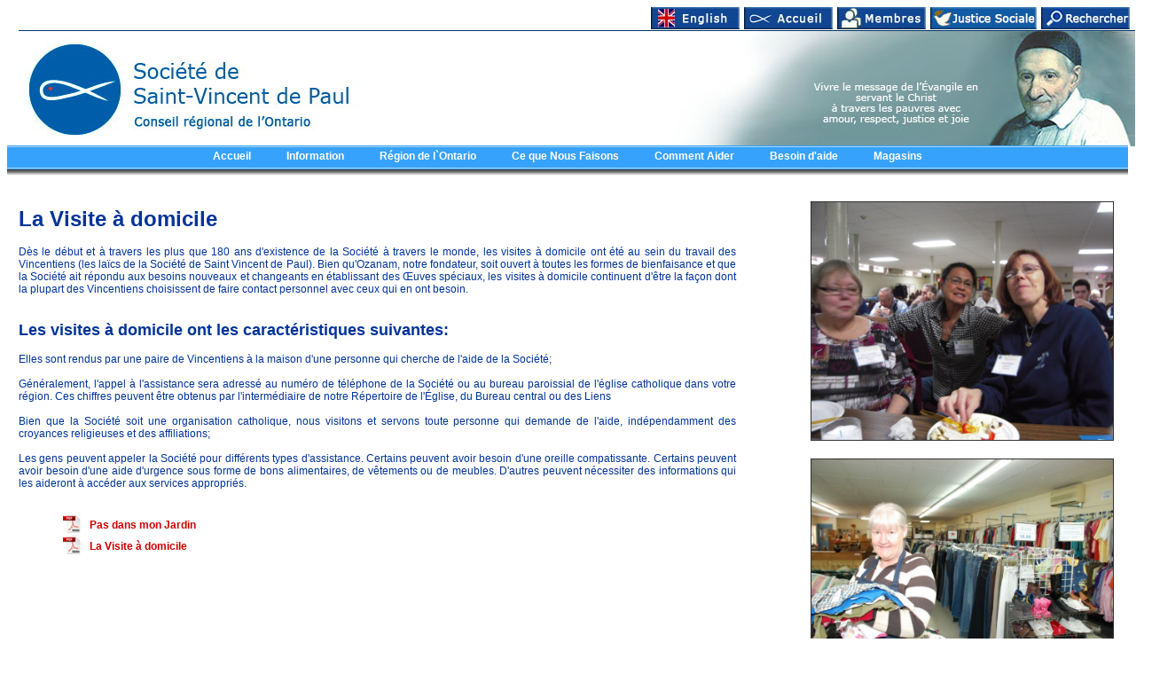

--- FILE ---
content_type: text/html; charset=UTF-8
request_url: https://ssvp.on.ca/fr/homevisits.php
body_size: 4052
content:


  <!DOCTYPE html PUBLIC "-//W3C//DTD XHTML 1.0 Strict//EN"
	"https://www.w3.org/TR/xhtml1/DTD/xhtml1-strict.dtd">

<html lang="fr" dir="ltr" version="HTML+RDFa 1.1"
<head>
<link rel='shortcut icon' href='favicon.ico'>
<meta name="viewport" content="width=device-width" />
<!-- narrow -->
<link rel='stylesheet' media='screen and (max-width: 700px)' href='css/onrcsmall.css'/>
<!-- medium -->
<link rel='stylesheet' media='screen and (min-width:701px) and (max-width: 1000px)' href='css/onrcmedium.css'/>
<!-- wide -->
<link rel='stylesheet' media='screen and (min-width: 1001px)' href='css/onrclarge.css'/>
<meta http-equiv="Content-Type" content="text/html; charset=utf-8"/>
<meta name="title" content="Society of St. Vincent de Paul - Ontario Council" />
<meta name="language_of_resource" content="fre" />
<meta name="description" content="Bienvenue &agrave; la Socit&eacute; officielle de St. Vincent de Paul - site web du Conseil r&eacute;gional de l'Ontario, d&eacute;di&eacute; &agrave; aider les moins fortun&eacute;s" />
<meta name="Author" content="John Ketelaars" />
<meta name="keywords" content="La Société de Saint-Vincent de Paul est une organisation laïque catholique qui a pour mission de : Vivre le message de l&#039;Évangile en servant le Christ à travers les pauvres avec amour, respect, justice et joie. La mission de la Société de Saint-Vincent de Paul signifie que, en tant que Vincentiens, nous voyons le Christ dans tous ceux qui souffren, sommes, ONRC" />

<title>La Visite à domicile</title>
<script language="javascript">

function pdf(name,file,width,height)
{
	document.writeln("<tr><td width='50'>&nbsp;</td><td width='30'><a href='#' onClick=\"window.open('"+file+"', '','toolbar=yes,menubar=no,scrollbars=yes,resizable=yes,width="+width+",height="+height+"')\"><img src='images/mainpage/pdf.jpg'/></a></td>");
	document.writeln("<td width='300'><a href='#' onClick=\"window.open('"+file+"','','toolbar=yes,menubar=no,scrollbars=yes,resizable=yes,width="+width+",height="+height+"')\">"+name+"</a></td></tr>");
}

</script>
</head>
<body>

<div id="header">
<a href="search.php" title="Recherche par mot-clé" target="_self"><img src="images/mainpage/search.jpg" class="header" /></a>
<a href="https://ssvp.on.ca/socjus/fr/" title="Site de justice sociale" target="_self"><img src="images/mainpage/socialjustice.jpg" class="header" /></a>
<a href="https://members.ssvp.on.ca/fr/" title="Site des membres" target="_self"><img src="images/mainpage/members.jpg" class="header" /></a>
<a href="index.php" title="Site principal du Conseil Régional de l'Ontario" target="_self"><img src="images/mainpage/home.jpg" class="header" /></a>
<a href="https://ssvp.on.ca/en/homevisits.php" title="En anglais" target="_self"><img src="images/mainpage/language.jpg" class="header" /></a>

<div class="headerpict">
<img src="images/mainpage/headerleft-large.jpg" class="headerleft-large" />
<img src="images/mainpage/headerleft-medium.jpg" class="headerleft-medium" />
<img src="images/mainpage/headerleft-medium.jpg" class="headerleft-small" />
<div class="smallicons">
<a href="search.php" title="Recherche par mot-clé" target="_self"><img src="images/mainpage/search-small.jpg" style="float:left;" /></a>
<a href="https://ssvp.on.ca/socjus/fr/" title="Site de justice sociale" target="_self"><img src="images/mainpage/socialjustice-small.jpg" style="float:left;" /></a>
<a href="https://members.ssvp.on.ca/fr/" title="Site des membres" target="_self"><img src="images/mainpage/members-small.jpg" style="float:left;" /></a>
<a href="index.php" title="Site principal du Conseil Régional de l'Ontario" target="_self"><img src="images/mainpage/home-small.jpg" style="float:left;" /></a>
<a href="https://ssvp.on.ca/en/homevisits.php" title="En anglais" target="_self"><img src="images/mainpage/language-small.jpg" style="float:left;" /></a>
</div>
<img src="images/mainpage/headerright-large.jpg" class="headerright-large" />
<img src="images/mainpage/headerright-large.jpg" class="headerright-medium" />
<img src="images/mainpage/headerright-small.jpg" class="headerright-small" />
</div>


</div><!-- end header -->
<div id="mainmenubar"> 
<!--nav role="main navigation"-->
<nav id='nav' role="navigation">
  <a href="#nav" title="Show navigation">Show navigation</a>
  <a href="#" title="Hide navigation">Hide navigation</a>
  <ul>
    <li><a href="index.php" target="_self">Accueil</a>
</li>
<li><a href="#">Information</a>
<ul >
<li ><a href="mission.php" target="_self">Notre Mission</a></li>
<li ><a href="history.php" target="_self">Histoire</a></li>
<li ><a href="org.php" target="_self">Organigramme</a></li>
<li ><a href="news.php" target="_self">Nouvelles et &Eacute;v&eacute;nements</a></li>
<li ><a href="upcoming_events.php" target="_self">&Eacute;v&eacute;nements &agrave; venir</a></li>
<li ><a href="newsletter.php" target="_self">Newsletters</a></li>
</ul></li>
<li><a href="#">R&eacute;gion de l`Ontario</a>
<ul >
<li ><a href="organization.php" target="_self">Conseil R&eacute;gional</a></li>
<li ><a href="centralcouncil.php" target="_self">Conseils Centraux</a></li>
<li ><a href="particularcouncil.php" target="_self">Conseils Particuliers</a></li>
<li ><a href="parish_conference.php" target="_self">Conf&eacute;rences Paroissiaux</a></li>
<li ><a href="youth_conference.php" target="_self">Conf&eacute;rences de jeunes</a></li>
<li ><a href="stores.php" target="_self">SSVP Magasins</a></li>
<li ><a href="othervincentiansites.php" target="_self">Liens</a></li>
</ul></li>
<li><a href="#">Ce que Nous Faisons</a>
<ul >
<li ><a href="homevisits.php" target="_self">La Visite &agrave; Domicile</a></li>
<li ><a href="specialworks.php" target="_self">Des &#338;uvres Speciaux</a></li>
<li ><a href="stores.php" target="_self">SSVP Comptoirs</a></li>
<li ><a href="childrenscamps.php" target="_self">Camps d'&eacute;t&eacute;</a></li>
<li ><a href="north.php" target="_self">Au Nord du 60e</a></li>
<li ><a href="twinning.php" target="_self">Jumelage</a></li>
<li ><a href="socialjustice.php" target="_self">Justice Sociale</a></li>
<li ><a href="thoughts.php" target="_self">M&eacute;ditations</a></li>
</ul></li>
<li><a href="#">Comment Aider</a>
<ul >
<li ><a href="donations.php" target="_self">Faire un Don</a></li>
<li ><a href="getinvolved.php" target="_self">Impliquez-vous</a></li>
<li ><a href="volunteer.php" target="_self">Membres-B&eacute;n&eacute;voles</a></li>
</ul></li>
<li><a href="assistance.php" target="_self">Besoin d'aide</a>
</li>
<li><a href="#">Magasins</a>
<ul >
<li ><a href="stores.php" target="_self">Liste des Magasins</a></li>
<li ><a href="https://ontariostores.ssvp.on.ca" target="_blank">G&eacute;rants de Magasins</a></li>
</ul></li>
  </ul>
  </nav><!--end nav-->
  </div><!--end mainmenubar-->
<div id="large">
<table width=100%><tr><td class="message">
<div class="wide_left">
<h1>La Visite à domicile</h1>
Dès le début et à travers les plus que 180 ans d'existence de la Société à travers le monde, les visites à domicile ont été au sein  du travail des Vincentiens (les laïcs de la Société de Saint Vincent de Paul).  Bien qu'Ozanam, notre fondateur, soit ouvert à toutes les formes de bienfaisance et que la Société ait répondu aux besoins nouveaux et changeants en établissant des Œuves spéciaux, les visites à domicile continuent d'être la façon dont la plupart des Vincentiens choisissent de faire contact personnel avec ceux qui en ont besoin.<br /><br />

<h2>Les visites à domicile ont les caractéristiques suivantes:</h2>

Elles sont rendus par une paire de Vincentiens à la maison d'une personne qui cherche de l'aide de la Société;<br /><br />

Généralement, l'appel à l'assistance sera adressé au numéro de téléphone de la Société ou au bureau paroissial de l'église catholique dans votre région. Ces chiffres peuvent être obtenus par l'intermédiaire de notre Répertoire de l'Église, du Bureau central ou des Liens<br /><br />

Bien que la Société soit une organisation catholique, nous visitons et servons toute personne qui demande de l'aide, indépendamment des croyances religieuses et des affiliations;<br /><br />
Les gens peuvent appeler la Société pour différents types d'assistance. Certains peuvent avoir besoin d'une oreille compatissante. Certains peuvent avoir besoin d'une aide d'urgence sous forme de bons alimentaires, de vêtements ou de meubles. D'autres peuvent nécessiter des informations qui les aideront à accéder aux services appropriés.
<br /><br />
<table border="0" cellpadding="0" cellspacing="0">
 <script language="javascript">
	pdf("Pas dans mon Jardin","pdf/formation/Pas-dans-mon-jardin-août2017.pdf",800,600);
	pdf("La Visite à domicile","pdf/formation/Home_Visitation.pdf",800,600);
</script><br />
</table><br /><br />
</div>
<div class="vertical_right_picts">
<!---------------------->
<!-- picture list -->
<!---------------------->
<img src="images/gallery/DSCN0151.jpg" width="340" class="right"/><br /><br /><img src="images/gallery/Img21046.jpg" width="340" class="right"/><br /><br />
              
<!-------------------------->
<!-- end picture list -->
<!-------------------------->
</div>
</td></tr></table>
</div><!-- end large -->
<div id="foot">
<div id="addressbar"> 
	<div class="address">
    
   &nbsp;&nbsp;Société de Saint-Vincent de Paul &nbsp;&#8226;&nbsp; Région de l'Ontario &nbsp;&#8226;&nbsp; PO Box 23016 &nbsp;&#8226;&nbsp; BRANTFORD PO MAIN, ON  &nbsp;&#8226;&nbsp;  N3T 6K4 &nbsp;&#8226;&nbsp; CRA 87664 2703 RR 0001  
       
     </div>

</div>

<div class='emailbar'><br /><a href="https://members.ssvp.on.ca/fr/president_latest.php" target="_self"><img src="images/mainpage/rssquoi.jpg" width="96" height="32" alt="ONRC rss" /></a>&nbsp;<a href="https://twitter.com/ssvpONRC" target="_blank"><img src="images/mainpage/twitter.jpg" width="32" height="32" alt="ONRC twitter" /></a>&nbsp;<a href="video.php" target="_self"><img src="images/mainpage/youtube.jpg" width="32" height="32" alt="YouTube" border=0 /></a> &nbsp; <a href="https://www.facebook.com/SSVPCanada/" target="_blank"><img src="images/mainpage/facebook_ssvpca.jpg" width="100" height="32" alt="ssvp canda" /></a>&nbsp;<a href="https://www.facebook.com/ssvponrc/" target="_blank"><img src="images/mainpage/facebook_onrc.jpg" width="100" height="32" alt="ONRC" /></a></div>

</div><!--end foot-->
<br /><br />



</body>
</html>

--- FILE ---
content_type: text/css
request_url: https://ssvp.on.ca/fr/css/onrclarge.css
body_size: 1611
content:

	#header{ 
		display:block;
		top:-20px;
		position: relative;
		width: 99%;
		height:180px;
		padding:20px;
		right:0px;
		background-color:#FFF;
		text-align:left;
		z-index:100;
	} 
	#large{
		position:relative;
		top:-64px;
		width:99%;
		height:inherit;
		padding:10px;
		
	}
	#foot{
		position: relative;
		top:-64px;
		background-color:#fff;
		width: 99%;
		right:0px;
		height:100px;
	}
	img.header{
		float:right;
	}
	.smallicons{
		display:none;
	}
	.headerpict{
		position:absolute;
		top:46px;
		right:0px;
		width:99%;
		height:132px;
		border-top:1px solid #036;
	}
	img.headerright-large{
		float:right;
	}
	img.headerleft-large{
		float:left;
	}
	img.headerright-medium{
		display:none;
	}
	img.headerleft-medium{
		display:none;
	}
	img.headerright-small{
		display:none;
	}
	img.headerleft-small{
		display:none;
	}
	img.right{
		float:right;
		border:1px solid #333;
		margin:10px;
	}
	img.right_org{
		float:right;
		margin:10px;
	}
	img.left{
		float:left;
		border:1px solid #333;
		margin:10px;
	}
	#mainmenubar{
		position:relative;
		top:-64px;
		right:0px;
		width:100%;
		padding:0;
		height:40px;
		background-image: url(../images/mainpage/menu-background.png);
		z-index:100;
	}
	#addressbar{
		position: absolute;
		right:0;
		top:0xp;
		width:100%;
		height:40px;
		line-height:26px;
		z-index:8;
		background-image: url(../images/mainpage/menu-background.png);
	}
	nav > a
	{
		display: none;
	}	
	nav ul 
	{
		list-style-type: none;
		margin: 0; padding: 0;
	}
	nav {
		margin: 0px auto; 
		text-align: center;
		font-family:Verdana, Geneva, sans-serif;
		font-size:12px;
		font-weight:bold;
	}

	nav ul li:hover > ul {
		display: block;
		top:22px;
	}
	nav ul {	
		padding: 0 2px;
		list-style: none;
		position: relative;
		display: inline-table;
		white-space: nowrap;
}
	nav ul:after {
		content: ""; 
		clear: both; 
		display: block;
	}
	nav ul li {
		float: left;
		height:20px;
		line-height:20px;
		display: block; 
		padding: 2px 20px;
		color: #fff; 
	}
	nav ul li a:link,nav ul li a:visited {
		color:#FFF;
		text-decoration: none;
	}
	nav ul li a:hover{
		color:#900;
		-webkit-transition: all 0.3s;
		-moz-transition: all 0.3s;
		transition: all 0.3s;
	}		
	nav ul ul { 
		display:none;
		padding: 0;
		background:#0cf;
		position: absolute; 
		top: 100%;
		z-index:8;
		box-shadow: 0px 5px 10px #000000;
		
	}
	nav ul ul li {
		display:block;
		float: none; 
		padding: 2px 10px;
		border-bottom:1px solid #FFF;
		position: relative;
		text-align:left;
		color:#FFF;
		
	}
	nav ul ul li a:link, nav ul ul li a:visited {
		color:#FFF;
	}
	nav ul ul li a:hover {
		color:#900;		
	}
	.address{
		float:left;
		font-family:Verdana, Geneva, sans-serif;
		font-size:11px;
		color:#FFF;
		padding-left:10px;
		font-weight:bold;	
	}
	.emailbar{
		position:absolute;
		bottom:13px;
		right:10px;
	}
/* index classes ****************************** */
	.vertical_left{
		float:left;
		width:32%;
		margin-right:10px;
		padding:0px;
		top:0px;
	}
	.vertical_right, .vertical_right_picts{
		float:right;
		width:32%;
		margin-left:10px;
		padding:0px;
		top:0px;
		z-index:2;
	}
	.vertical_leftmid{
		float:left;
		width:48%;
		margin-right:10px;
		padding:0px;
		top:0px;
	}
	.vertical_rightmid{
		float:right;
		width:48%;
		margin-left:10px;
		padding:0px;
		top:0px;
		z-index:2;
	}
	.vertical_middle{
		float:left;
		width:31%;
		margin-left:20px;
		padding:0px;
		top:0px;
		z-index:0px;
	}
	.wide_left, .wide_left_central{
		float:left;
		width:65%;
		margin-right:5px;
		padding:0px;
		top:0px;
	}
	.storelist{
		float:right;
		width:30%;
	}
	.sidemenu{
		float:left;
		width:24%;
		height:inherit;
		top:0px;
	}
	.wide_right{
		float:right;
		width:72%;
		margin-right:10px;
		border-left:1px solid #CCC;
		padding-left:10px;
		top:0px;
	}
	.menu_item, .menu_item1{
		position:relative;
		display:block;
		width:90%;
		font-family:Verdana, Geneva, sans-serif;
		font-size:12px;
		text-align:left;
		color:#036;
		font-weight:bold;
		background-color:#eee;
		padding:10px;
		border-radius:10px;
		border:1px solid #ccc;
		margin-bottom:10px;
	}
	.menu_item1{
		background-color:#039;
		color:#fff;
		padding:10px;
		margin-bottom:10px;
		border:1px solid #039;
	}
	.menu_item a:link, .menu_item a:visited{
		color:#036; 
		display:block;
		width:90%;
		text-decoration:none;
		font-weight:bold; 	
	}
	.menu_item a:hover {
		color: #c00;  
		font-weight:bold;
		text-decoration:none;
	}
	.message  
	{
		font-family: Verdana, Arial, Helvetica, sans-serif; 
		font-size: 12px; 
		text-align:justify; 
		color:#039; 		
	}
	.message a:link, .message a:visited{
		color: #C00; 
		text-decoration:none;
		font-weight:bold;
	}
	.message a:hover {
		color: #F90;  
		font-weight:bold;
		text-decoration:none;
	}
	

--- FILE ---
content_type: text/css
request_url: https://ssvp.on.ca/fr/css/onrcsmall.css
body_size: 1702
content:
nav ul
{
list-style-type: none;
}

nav
{
width: 240px;
font-family: Verdana, Geneva, sans-serif;
font-weight: bold;
position: relative;
margin:0;
top: auto;
left: auto;
z-index:200;		
}

nav > a
{
	position: relative;
	display: none;
	width: 30px; 
	height: 30px; 
	text-align: left;
	text-indent: -9999px;
	background-color: #e82b43;
	
}
nav > a:before,
nav > a:after
{
	position: absolute;
	border: 2px solid #fff;
	top: 35%;
	left: 25%;
	right: 25%;
	content: '';
}
nav > a:after
{
	top: 60%;
}

nav:not( :target ) > a:first-of-type,
nav:target > a:last-of-type
{
display: block;
}
nav li
{
	position: relative;
}
	nav li a
	{
		color: #fff;
		display: block;
	}

/* first level */
nav > ul
{
height: auto;
display: none;
position: absolute;
left: 0;
right: 0; 
background-color: #e82b43;
}
nav:target > ul
{
	display: block;
}
nav > ul > li
{
	width: 100%;
	float: none;
	height: 100%;
}
	nav > ul > li > a
	{
		height: auto;						
		padding: 0 10px;
		font-size: 14px;
		line-height: 25px; 
		text-align: left;
		text-decoration:none;
	}
		nav > ul > li:hover > a,
		nav > ul:not( :hover ) > li.active > a
		{
			background-color: #036;
			width:180px;
			text-decoration:none;
		}

/* second level */
nav li ul
{
	position: static;
	padding: 20px;
	padding-top: 0;
	width:160px;
	font-size: 12px;
	background-color: #eeeeee;
	display: none;
	top: 100%;

	display: block;
	left: 0;
	right: 0;
}
	nav li:not( :first-child ):hover ul
	{
		left: -1px;
	}
	nav li ul a
	{
		color:#036;
		font-size: 12px;
		padding: 5px;
		text-decoration:none;
	}
		nav li ul li a:hover,
		nav li ul:not( :hover ) li.active a
		{
			color:fff;
			font-size:12px;
			background-color: #999999;
			text-decoration:none;
		}
	#header{ 

		top:-10px;
		position: relative;
		width: 99%;
		height:130px;
		padding:20px;
		right:0px;
		background-color:#FFF;
		text-align:left;
		z-index:100;
	} 
	#large{
		position:relative;
		top:-60px;
		width:99%;
		height:inherit;
		padding:10px;
		
	}
	#foot{
		position: relative;
		top:-60px;
		background-color:#fff;
		width: 99%;
		right:0px;
		height:200px;
	}
	img.header{
		display:none;
	}
	.smallicons{
		float:left;
		width:70px;
	}
	.headerpict{
		position:absolute;
		top:0px;
		right:0px;
		width:99%;
		height:50px;
		border-top:1px solid #036;
	}
	img.headerright-large{
		display:none;
	}
	img.headerleft-large{
		display:none;
	}
	img.headerright-small{
		float:right;
	}
	img.headerleft-small{
		float:left;
	}
	img.headerright-medium{
		display:none;
	}
	img.headerleft-medium{
		display:none;
	}
	img.right{
		float:right;
		border:1px solid #333;
		margin:10px;
	}
	img.right_org{
		display:none;
	}
	img.left{
		float:left;
		border:1px solid #333;
		margin:10px;
	}
	#mainmenubar{
		position:relative;
		top:-60px;
		left:0px;
		width:100%;
		padding:0;
		height:40px;
		z-index:100;
	}
	#addressbar{
		position: absolute;
		right:0;
		top:0xp;
		width:100%;
		height:60px;
		line-height:26px;
		z-index:8;
		background-image: url(../images/mainpage/menuback-medium.png);
	}

	.address{
		float:left;
		font-family:Verdana, Geneva, sans-serif;
		font-size:11px;
		line-height:12px;
		color:#FFF;
		padding-left:10px;
		font-weight:bold;	
	}
	.emailbar{
		position:absolute;
		bottom:13px;
		right:10px;
				
	}
/* specific classes ****************************** */
	.vertical_left, .vertical_leftmid{
		float:left;
		width:100%;
		margin-right:10px;
		padding:0px;
		top:0px;
	}
	.vertical_right, .vertical_rightmid{
		float:left;
		width:100%;
		margin-right:10px;
		padding:0px;
		top:0px;
	}
	.vertical_right_picts{
		display:none;
	}
	.vertical_middle{
		float:left;
		width:100%;
		margin-right:10px;
		padding:0px;
		top:0px;
	}
	.wide_left{
		float:left;
		width:100%;
		margin-right:10px;
		padding:0px;
		top:0px;
	}
	.wide_left_central{
		float:left;
		width:90%;
		margin-right:10px;
		padding:0px;
	}
	.storelist{
		display:none;
	}
	.sidemenu{
		float:none;
		width:95%;
		padding:10px;
		top:0px;
	}
	.wide_right{
		float:left;
		width:95%;
		padding:10px;
		top:0px;
	}
.menu_item, .menu_item1{
		position:relative;
		display:block;
		width:90%;
		font-family:Verdana, Geneva, sans-serif;
		font-size:12px;
		text-align:left;
		color:#036;
		font-weight:bold;
		background-color:#eee;
		padding:10px;
		border-radius:10px;
		border:1px solid #ccc;
		margin-bottom:10px;
	}
	.menu_item1{
		background-color:#039;
		color:#fff;
		padding:10px;
		margin-bottom:10px;
		border:1px solid #039;
	}
	.menu_item a:link, .menu_item a:visited{
		color:#036; 
		display:block;
		width:90%;
		text-decoration:none;
		font-weight:bold; 	
	}
	.menu_item a:hover {
		color: #c00;  
		font-weight:bold;
		text-decoration:none;
	}
	.message  
	{
		font-family: Verdana, Arial, Helvetica, sans-serif; 
		font-size: 12px; 
		text-align:justify; 
		color:#039; 		
	}
	.message a:link, .message a:visited{
		color: #C00; 
		text-decoration:none;
		font-weight:bold;
	}
	.message a:hover {
		color: #F90;  
		font-weight:bold;
		text-decoration:none;
	}

--- FILE ---
content_type: text/css
request_url: https://ssvp.on.ca/fr/css/onrcmedium.css
body_size: 1617
content:

	#header{ 
		display:block;
		top:-20px;
		position: relative;
		width: 99%;
		height:180px;
		padding:20px;
		right:0px;
		background-color:#FFF;
		text-align:left;
		z-index:100;
	} 
	#large{
		position:relative;
		top:-64px;
		width:99%;
		height:inherit;
		padding:10px;
		
	}
	#foot{
		position: relative;
		top:-64px;
		background-color:#fff;
		width: 99%;
		right:0px;
		height:100px;
	}
	img.header{
		float:right;
	}
	.smallicons{
		display:none;
	}
	.headerpict{
		position:absolute;
		top:46px;
		right:0px;
		width:99%;
		height:132px;
		border-top:1px solid #036;
	}
	img.headerright-large{
		display:none;
	}
	img.headerleft-large{
		display:none;
	}
	img.headerright-medium{
		float:right;
	}
	img.headerleft-medium{
		float:left;
	}
	img.headerright-small{
		display:none;
	}
	img.headerleft-small{
		display:none;
	}
		img.right{
		float:right;
		border:1px solid #333;
		margin:10px;
	}
	img.right_org{
		float:right;
		margin:10px;
	}
	img.left{
		float:left;
		border:1px solid #333;
		margin:10px;
	}
	#mainmenubar{
		position:relative;
		top:-64px;
		right:0px;
		width:100%;
		padding:0;
		height:40px;
		background-image: url(../images/mainpage/menu-background.png);
		z-index:100;
	}
	#addressbar{
		position: absolute;
		right:0;
		top:0xp;
		width:100%;
		height:40px;
		line-height:26px;
		z-index:8;
		background-image: url(../images/mainpage/menuback-medium.png);
	}
	nav > a
	{
		display: none;
	}	
	nav ul 
	{
		list-style-type: none;
		margin: 0; padding: 0;
	}
	nav {
		margin: 0px auto; 
		text-align: center;
		font-family:Verdana, Geneva, sans-serif;
		font-size:12px;
		font-weight:bold;
	}

	nav ul li:hover > ul {
		display: block;
		top:22px;
	}
	nav ul {	
		padding: 0 2px;
		list-style: none;
		position: relative;
		display: inline-table;
		white-space: nowrap;
}
	nav ul:after {
		content: ""; 
		clear: both; 
		display: block;
	}
	nav ul li {
		float: left;
		height:20px;
		line-height:20px;
		display: block; 
		padding: 2px 6px;
		color: #fff; 
	}
	nav ul li a:link,nav ul li a:visited {
		color:#FFF;
		text-decoration: none;
	}
	nav ul li a:hover{
		color:#900;
		-webkit-transition: all 0.3s;
		-moz-transition: all 0.3s;
		transition: all 0.3s;
	}		
	nav ul ul { 
		display:none;
		padding: 0;
		background:#0cf;
		position: absolute; 
		top: 100%;
		z-index:8;
		box-shadow: 0px 5px 10px #000000;
		
	}
	nav ul ul li {
		display:block;
		float: none; 
		padding: 2px 10px;
		border-bottom:1px solid #FFF;
		position: relative;
		text-align:left;
		color:#FFF;
		
	}
	nav ul ul li a:link, nav ul ul li a:visited {
		color:#FFF;
	}
	nav ul ul li a:hover {
		color:#900;		
	}
	.address{
		float:left;
		font-family:Verdana, Geneva, sans-serif;
		font-size:11px;
		color:#FFF;
		padding:10px;
		font-weight:bold;
		line-height:12px;	
	}
	.emailbar{
		position:absolute;
		bottom:13px;
		right:10px;
	}
/* index classes ****************************** */
	.vertical_left{
		float:left;
		width:48%;
		margin-right:10px;
		padding:0px;
		top:0px;
	}
	.vertical_right{
		float:right;
		width:100%;
		margin-left:10px;
		padding:0px;
		top:0px;
	}
	.vertical_right_picts{
		display:none;
	}
	.vertical_middle{
		float:right;
		width:46%;
		margin-left:20px;
		padding:0px;
		top:0px;
	}
	.vertical_leftmid{
		float:left;
		width:46%;
		margin-right:10px;
		padding:0px;
		top:0px;
	}
	.vertical_rightmid{
		float:right;
		width:46%;
		margin-left:10px;
		padding:0px;
		top:0px;
		z-index:2;
	}
	.wide_left{
		float:left;
		width:99%;
		margin-right:10px;
		padding:0px;
		top:0px;
	}
	.wide_left_central{
		float:left;
		width:60%;
		margin-right:10px;
		padding:0px;
		top:0px;
	}
	.storelist{
		float:right;
		width:30%;
	}
	.sidemenu{
		float:left;
		width:30%;
		top:0px;
	}
	.wide_right{
		float:right;
		width:66%;
		margin-right:5px;
		border-left:1px solid #CCC;
		padding-left:10px;
		top:0px;
	}
.menu_item, .menu_item1{
		position:relative;
		display:block;
		width:90%;
		font-family:Verdana, Geneva, sans-serif;
		font-size:12px;
		text-align:left;
		color:#036;
		font-weight:bold;
		background-color:#eee;
		padding:10px;
		border-radius:10px;
		border:1px solid #ccc;
		margin-bottom:10px;
	}
	.menu_item1{
		background-color:#039;
		color:#fff;
		padding:10px;
		margin-bottom:10px;
		border:1px solid #039;
	}
	.menu_item a:link, .menu_item a:visited{
		color:#036; 
		display:block;
		width:90%;
		text-decoration:none;
		font-weight:bold; 	
	}
	.menu_item a:hover {
		color: #c00;  
		font-weight:bold;
		text-decoration:none;
	}	.message  
	{
		font-family: Verdana, Arial, Helvetica, sans-serif; 
		font-size: 12px; 
		text-align:justify; 
		color:#039; 		
	}
	.message a:link, .message a:visited{
		color: #C00; 
		text-decoration:none;
		font-weight:bold;
	}
	.message a:hover {
		color: #F90;  
		font-weight:bold;
		text-decoration:none;
	}